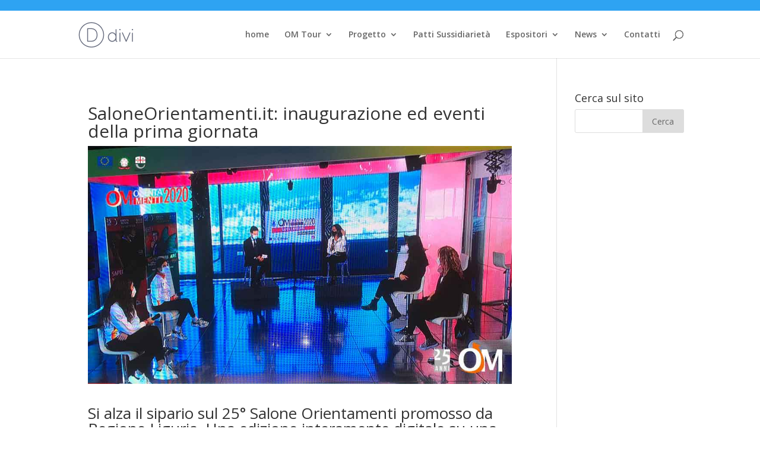

--- FILE ---
content_type: text/html; charset=UTF-8
request_url: https://www.old-orientamenti.regione.liguria.it/saloneorientamenti-it-inaugurazione-ed-eventi-della-prima-giornata/
body_size: 15051
content:
<!DOCTYPE html>
<html lang="it-IT" prefix="og: http://ogp.me/ns# fb: http://ogp.me/ns/fb#">
<head>
	<meta charset="UTF-8" />
<meta http-equiv="X-UA-Compatible" content="IE=edge">
	<link rel="pingback" href="https://www.old-orientamenti.regione.liguria.it/xmlrpc.php" />

	<script type="text/javascript">
		document.documentElement.className = 'js';
	</script>
	
	<script>var et_site_url='https://www.old-orientamenti.regione.liguria.it';var et_post_id='239179';function et_core_page_resource_fallback(a,b){"undefined"===typeof b&&(b=a.sheet.cssRules&&0===a.sheet.cssRules.length);b&&(a.onerror=null,a.onload=null,a.href?a.href=et_site_url+"/?et_core_page_resource="+a.id+et_post_id:a.src&&(a.src=et_site_url+"/?et_core_page_resource="+a.id+et_post_id))}
</script><title>SaloneOrientamenti.it: inaugurazione ed eventi della prima giornata &#8211; old 2022</title>
<meta name='robots' content='max-image-preview:large' />
<link rel='dns-prefetch' href='//fonts.googleapis.com' />
<link rel='dns-prefetch' href='//s.w.org' />
<link rel="alternate" type="application/rss+xml" title="old 2022 &raquo; Feed" href="https://www.old-orientamenti.regione.liguria.it/feed/" />
<link rel="alternate" type="application/rss+xml" title="old 2022 &raquo; Feed dei commenti" href="https://www.old-orientamenti.regione.liguria.it/comments/feed/" />
		<script type="text/javascript">
			window._wpemojiSettings = {"baseUrl":"https:\/\/s.w.org\/images\/core\/emoji\/13.0.1\/72x72\/","ext":".png","svgUrl":"https:\/\/s.w.org\/images\/core\/emoji\/13.0.1\/svg\/","svgExt":".svg","source":{"concatemoji":"https:\/\/www.old-orientamenti.regione.liguria.it\/wp-includes\/js\/wp-emoji-release.min.js?ver=5.7.12"}};
			!function(e,a,t){var n,r,o,i=a.createElement("canvas"),p=i.getContext&&i.getContext("2d");function s(e,t){var a=String.fromCharCode;p.clearRect(0,0,i.width,i.height),p.fillText(a.apply(this,e),0,0);e=i.toDataURL();return p.clearRect(0,0,i.width,i.height),p.fillText(a.apply(this,t),0,0),e===i.toDataURL()}function c(e){var t=a.createElement("script");t.src=e,t.defer=t.type="text/javascript",a.getElementsByTagName("head")[0].appendChild(t)}for(o=Array("flag","emoji"),t.supports={everything:!0,everythingExceptFlag:!0},r=0;r<o.length;r++)t.supports[o[r]]=function(e){if(!p||!p.fillText)return!1;switch(p.textBaseline="top",p.font="600 32px Arial",e){case"flag":return s([127987,65039,8205,9895,65039],[127987,65039,8203,9895,65039])?!1:!s([55356,56826,55356,56819],[55356,56826,8203,55356,56819])&&!s([55356,57332,56128,56423,56128,56418,56128,56421,56128,56430,56128,56423,56128,56447],[55356,57332,8203,56128,56423,8203,56128,56418,8203,56128,56421,8203,56128,56430,8203,56128,56423,8203,56128,56447]);case"emoji":return!s([55357,56424,8205,55356,57212],[55357,56424,8203,55356,57212])}return!1}(o[r]),t.supports.everything=t.supports.everything&&t.supports[o[r]],"flag"!==o[r]&&(t.supports.everythingExceptFlag=t.supports.everythingExceptFlag&&t.supports[o[r]]);t.supports.everythingExceptFlag=t.supports.everythingExceptFlag&&!t.supports.flag,t.DOMReady=!1,t.readyCallback=function(){t.DOMReady=!0},t.supports.everything||(n=function(){t.readyCallback()},a.addEventListener?(a.addEventListener("DOMContentLoaded",n,!1),e.addEventListener("load",n,!1)):(e.attachEvent("onload",n),a.attachEvent("onreadystatechange",function(){"complete"===a.readyState&&t.readyCallback()})),(n=t.source||{}).concatemoji?c(n.concatemoji):n.wpemoji&&n.twemoji&&(c(n.twemoji),c(n.wpemoji)))}(window,document,window._wpemojiSettings);
		</script>
		<meta content="Divi Child v.1.0.0" name="generator"/><style type="text/css">
img.wp-smiley,
img.emoji {
	display: inline !important;
	border: none !important;
	box-shadow: none !important;
	height: 1em !important;
	width: 1em !important;
	margin: 0 .07em !important;
	vertical-align: -0.1em !important;
	background: none !important;
	padding: 0 !important;
}
</style>
	<link rel='stylesheet' id='wp-block-library-css'  href='https://www.old-orientamenti.regione.liguria.it/wp-includes/css/dist/block-library/style.min.css?ver=5.7.12' type='text/css' media='all' />
<link rel='stylesheet' id='custom-article-cards-css'  href='https://www.old-orientamenti.regione.liguria.it/wp-content/plugins/divi-100-article-card/assets/css/style.css?ver=20160602' type='text/css' media='all' />
<style id='custom-article-cards-inline-css' type='text/css'>
.divi-100-article-card .et_pb_blog_grid .article-card__category,
				.divi-100-article-card .et_pb_blog_grid .article-card__date { background-color: #ef6920; }
				.divi-100-article-card .et_pb_blog_grid .article-card__sub-title { color: #ef6920; }
</style>
<link rel='stylesheet' id='parent-style-css'  href='https://www.old-orientamenti.regione.liguria.it/wp-content/themes/Divi/style.css?ver=5.7.12' type='text/css' media='all' />
<link rel='stylesheet' id='divi-fonts-css'  href='https://fonts.googleapis.com/css?family=Open+Sans:300italic,400italic,600italic,700italic,800italic,400,300,600,700,800&#038;subset=latin,latin-ext&#038;display=swap' type='text/css' media='all' />
<link rel='stylesheet' id='divi-style-css'  href='https://www.old-orientamenti.regione.liguria.it/wp-content/themes/Orientamenti/style.css?ver=4.9.0' type='text/css' media='all' />
<link rel='stylesheet' id='et-builder-googlefonts-cached-css'  href='https://fonts.googleapis.com/css?family=Roboto:100,100italic,300,300italic,regular,italic,500,500italic,700,700italic,900,900italic&#038;subset=cyrillic,cyrillic-ext,greek,greek-ext,latin,latin-ext,vietnamese&#038;display=swap' type='text/css' media='all' />
<link rel='stylesheet' id='dashicons-css'  href='https://www.old-orientamenti.regione.liguria.it/wp-includes/css/dashicons.min.css?ver=5.7.12' type='text/css' media='all' />
<script type='text/javascript' src='https://www.old-orientamenti.regione.liguria.it/wp-includes/js/jquery/jquery.min.js?ver=3.5.1' id='jquery-core-js'></script>
<script type='text/javascript' src='https://www.old-orientamenti.regione.liguria.it/wp-includes/js/jquery/jquery-migrate.min.js?ver=3.3.2' id='jquery-migrate-js'></script>
<link rel="https://api.w.org/" href="https://www.old-orientamenti.regione.liguria.it/wp-json/" /><link rel="alternate" type="application/json" href="https://www.old-orientamenti.regione.liguria.it/wp-json/wp/v2/posts/239179" /><link rel="EditURI" type="application/rsd+xml" title="RSD" href="https://www.old-orientamenti.regione.liguria.it/xmlrpc.php?rsd" />
<link rel="wlwmanifest" type="application/wlwmanifest+xml" href="https://www.old-orientamenti.regione.liguria.it/wp-includes/wlwmanifest.xml" /> 
<meta name="generator" content="WordPress 5.7.12" />
<link rel="canonical" href="https://www.old-orientamenti.regione.liguria.it/saloneorientamenti-it-inaugurazione-ed-eventi-della-prima-giornata/" />
<link rel='shortlink' href='https://www.old-orientamenti.regione.liguria.it/?p=239179' />
<link rel="alternate" type="application/json+oembed" href="https://www.old-orientamenti.regione.liguria.it/wp-json/oembed/1.0/embed?url=https%3A%2F%2Fwww.old-orientamenti.regione.liguria.it%2Fsaloneorientamenti-it-inaugurazione-ed-eventi-della-prima-giornata%2F" />
<link rel="alternate" type="text/xml+oembed" href="https://www.old-orientamenti.regione.liguria.it/wp-json/oembed/1.0/embed?url=https%3A%2F%2Fwww.old-orientamenti.regione.liguria.it%2Fsaloneorientamenti-it-inaugurazione-ed-eventi-della-prima-giornata%2F&#038;format=xml" />
<!-- Global site tag (gtag.js) - Google Ads: 10800343096 --> <script async src="https://www.googletagmanager.com/gtag/js?id=AW-10800343096"></script><script> window.dataLayer = window.dataLayer || []; function gtag(){dataLayer.push(arguments);} gtag('js', new Date()); gtag('config', 'AW-10800343096'); </script>

<!-- TikTok -->
<script>
	!function (w, d, t) {
		w.TiktokAnalyticsObject=t;var ttq=w[t]=w[t]||[];ttq.methods=["page","track","identify","instances","debug","on","off","once","ready","alias","group","enableCookie","disableCookie"],ttq.setAndDefer=function(t,e){t[e]=function(){t.push([e].concat(Array.prototype.slice.call(arguments,0)))}};for(var i=0;i<ttq.methods.length;i++)ttq.setAndDefer(ttq,ttq.methods[i]);ttq.instance=function(t){for(var e=ttq._i[t]||[],n=0;n<ttq.methods.length;n++)ttq.setAndDefer(e,ttq.methods[n]);return e},ttq.load=function(e,n){var i="https://analytics.tiktok.com/i18n/pixel/events.js";ttq._i=ttq._i||{},ttq._i[e]=[],ttq._i[e]._u=i,ttq._t=ttq._t||{},ttq._t[e]=+new Date,ttq._o=ttq._o||{},ttq._o[e]=n||{};var o=document.createElement("script");o.type="text/javascript",o.async=!0,o.src=i+"?sdkid="+e+"&lib="+t;var a=document.getElementsByTagName("script")[0];a.parentNode.insertBefore(o,a)};

		ttq.load('C62LM2RR2IL12R5TIRRG');
		ttq.page();
	}(window, document, 'ttq');
</script>

<!-- Facebook Pixel Code -->
<script>
  !function(f,b,e,v,n,t,s)
  {if(f.fbq)return;n=f.fbq=function(){n.callMethod?
  n.callMethod.apply(n,arguments):n.queue.push(arguments)};
  if(!f._fbq)f._fbq=n;n.push=n;n.loaded=!0;n.version='2.0';
  n.queue=[];t=b.createElement(e);t.async=!0;
  t.src=v;s=b.getElementsByTagName(e)[0];
  s.parentNode.insertBefore(t,s)}(window, document,'script',
  'https://connect.facebook.net/en_US/fbevents.js');
  fbq('init', '360855308375512');
  fbq('track', 'PageView');
</script>
<noscript><img height="1" width="1" style="display:none"
  src="https://www.facebook.com/tr?id=360855308375512&ev=PageView&noscript=1"
/></noscript>
<!-- End Facebook Pixel Code --><meta name="viewport" content="width=device-width, initial-scale=1.0, maximum-scale=1.0, user-scalable=0" /><link rel="preload" href="https://www.old-orientamenti.regione.liguria.it/wp-content/themes/Divi/core/admin/fonts/modules.ttf" as="font" crossorigin="anonymous"><style type="text/css" id="custom-background-css">
body.custom-background { background-color: #ffffff; }
</style>
	<link rel="icon" href="https://www.old-orientamenti.regione.liguria.it/wp-content/uploads/2019/06/cropped-om-3-32x32.png" sizes="32x32" />
<link rel="icon" href="https://www.old-orientamenti.regione.liguria.it/wp-content/uploads/2019/06/cropped-om-3-192x192.png" sizes="192x192" />
<link rel="apple-touch-icon" href="https://www.old-orientamenti.regione.liguria.it/wp-content/uploads/2019/06/cropped-om-3-180x180.png" />
<meta name="msapplication-TileImage" content="https://www.old-orientamenti.regione.liguria.it/wp-content/uploads/2019/06/cropped-om-3-270x270.png" />
<link rel="stylesheet" id="et-divi-customizer-global-cached-inline-styles" href="https://www.old-orientamenti.regione.liguria.it/wp-content/et-cache/global/et-divi-customizer-global-17326528711998.min.css" onerror="et_core_page_resource_fallback(this, true)" onload="et_core_page_resource_fallback(this)" />
<!-- START - Open Graph and Twitter Card Tags 3.1.2 -->
 <!-- Facebook Open Graph -->
  <meta property="og:locale" content="it_IT"/>
  <meta property="og:site_name" content="old 2022"/>
  <meta property="og:title" content="SaloneOrientamenti.it: inaugurazione ed eventi della prima giornata"/>
  <meta property="og:url" content="https://www.old-orientamenti.regione.liguria.it/saloneorientamenti-it-inaugurazione-ed-eventi-della-prima-giornata/"/>
  <meta property="og:type" content="article"/>
  <meta property="og:description" content="Si alza il sipario sul 25° Salone Orientamenti promosso da Regione Liguria. Una edizione interamente digitale su una piattaforma innovativa con oltre 320 eventi e webinar tutti da scoprire entrando su www.saloneorientamenti.it.
Seguite qui di seguito l&#039;inaugurazione in diretta alla presenza del pre"/>
  <meta property="og:image" content="https://www.old-orientamenti.regione.liguria.it/wp-content/uploads/2020/11/SaloneOrientamenti.it-inaugurazione-ed-eventi-della-prima-giornata-1.jpg"/>
  <meta property="og:image:url" content="https://www.old-orientamenti.regione.liguria.it/wp-content/uploads/2020/11/SaloneOrientamenti.it-inaugurazione-ed-eventi-della-prima-giornata-1.jpg"/>
  <meta property="og:image:secure_url" content="https://www.old-orientamenti.regione.liguria.it/wp-content/uploads/2020/11/SaloneOrientamenti.it-inaugurazione-ed-eventi-della-prima-giornata-1.jpg"/>
  <meta property="article:published_time" content="2020-11-10T09:49:13+02:00"/>
  <meta property="article:modified_time" content="2020-11-26T13:39:50+02:00" />
  <meta property="og:updated_time" content="2020-11-26T13:39:50+02:00" />
  <meta property="article:section" content="OM Salone"/>
  <meta property="article:publisher" content="https://www.facebook.com/saloneorientamenti/"/>
 <!-- Google+ / Schema.org -->
  <meta itemprop="name" content="SaloneOrientamenti.it: inaugurazione ed eventi della prima giornata"/>
  <meta itemprop="headline" content="SaloneOrientamenti.it: inaugurazione ed eventi della prima giornata"/>
  <meta itemprop="description" content="Si alza il sipario sul 25° Salone Orientamenti promosso da Regione Liguria. Una edizione interamente digitale su una piattaforma innovativa con oltre 320 eventi e webinar tutti da scoprire entrando su www.saloneorientamenti.it.
Seguite qui di seguito l&#039;inaugurazione in diretta alla presenza del pre"/>
  <meta itemprop="image" content="https://www.old-orientamenti.regione.liguria.it/wp-content/uploads/2020/11/SaloneOrientamenti.it-inaugurazione-ed-eventi-della-prima-giornata-1.jpg"/>
  <meta itemprop="datePublished" content="2020-11-10"/>
  <meta itemprop="dateModified" content="2020-11-26T13:39:50+02:00" />
  <meta itemprop="author" content="orientamenti"/>
  <!--<meta itemprop="publisher" content="old 2022"/>--> <!-- To solve: The attribute publisher.itemtype has an invalid value -->
 <!-- Twitter Cards -->
  <meta name="twitter:title" content="SaloneOrientamenti.it: inaugurazione ed eventi della prima giornata"/>
  <meta name="twitter:url" content="https://www.old-orientamenti.regione.liguria.it/saloneorientamenti-it-inaugurazione-ed-eventi-della-prima-giornata/"/>
  <meta name="twitter:description" content="Si alza il sipario sul 25° Salone Orientamenti promosso da Regione Liguria. Una edizione interamente digitale su una piattaforma innovativa con oltre 320 eventi e webinar tutti da scoprire entrando su www.saloneorientamenti.it.
Seguite qui di seguito l&#039;inaugurazione in diretta alla presenza del pre"/>
  <meta name="twitter:image" content="https://www.old-orientamenti.regione.liguria.it/wp-content/uploads/2020/11/SaloneOrientamenti.it-inaugurazione-ed-eventi-della-prima-giornata-1.jpg"/>
  <meta name="twitter:card" content="summary_large_image"/>
  <meta name="twitter:site" content="@Orientaliguria"/>
 <!-- SEO -->
  <meta name="description" content="Si alza il sipario sul 25° Salone Orientamenti promosso da Regione Liguria. Una edizione interamente digitale su una piattaforma innovativa con oltre 320 eventi e webinar tutti da scoprire entrando su www.saloneorientamenti.it.
Seguite qui di seguito l&#039;inaugurazione in diretta alla presenza del pre"/>
 <!-- Misc. tags -->
 <!-- is_singular -->
<!-- END - Open Graph and Twitter Card Tags 3.1.2 -->
	
</head>
<body class="post-template-default single single-post postid-239179 single-format-standard custom-background et-tb-has-template et-tb-has-footer divi-100-article-card et_pb_button_helper_class et_fixed_nav et_show_nav et_pb_show_title et_secondary_nav_enabled et_secondary_nav_only_menu et_primary_nav_dropdown_animation_fade et_secondary_nav_dropdown_animation_fade et_header_style_left et_cover_background et_pb_gutter osx et_pb_gutters3 et_right_sidebar et_divi_theme et-db et_minified_js et_minified_css">
	<div id="page-container">
<div id="et-boc" class="et-boc">
			
				<div id="top-header">
		<div class="container clearfix">

		
			<div id="et-secondary-menu">
			<ul id="et-secondary-nav" class="menu"><li class="menu-item menu-item-type-custom menu-item-object-custom menu-item-2879"><a target="_blank" rel="noopener" href="https://www.facebook.com/saloneorientamenti/"><i class="fab fa-facebook-f"></i></a></li>
<li class="menu-item menu-item-type-custom menu-item-object-custom menu-item-2880"><a target="_blank" rel="noopener" href="https://www.instagram.com/orientamenti/"><i class="fab fa-instagram"></i></a></li>
<li class="menu-item menu-item-type-custom menu-item-object-custom menu-item-2881"><a target="_blank" rel="noopener" href="https://twitter.com/orientaliguria?lang=it"><i class="fab fa-twitter"></i></a></li>
<li class="menu-item menu-item-type-custom menu-item-object-custom menu-item-2882"><a target="_blank" rel="noopener" href="https://www.linkedin.com/company/orientamenti/?viewAsMember=true"><i class="fab fa-linkedin-in"></i></a></li>
<li class="menu-item menu-item-type-custom menu-item-object-custom menu-item-2883"><a target="_blank" rel="noopener" href="https://www.youtube.com/channel/UChJVEAtbI2HlGhPm2aK9giA"><i class="fab fa-youtube"></i></a></li>
<li class="menu-item menu-item-type-custom menu-item-object-custom menu-item-2884"><a target="_blank" rel="noopener" href="https://t.me/orientamenti"><i class="fab fa-telegram-plane"></i></a></li>
</ul>			</div> <!-- #et-secondary-menu -->

		</div> <!-- .container -->
	</div> <!-- #top-header -->


	<header id="main-header" data-height-onload="66">
		<div class="container clearfix et_menu_container">
					<div class="logo_container">
				<span class="logo_helper"></span>
				<a href="https://www.old-orientamenti.regione.liguria.it/">
					<img src="https://www.old-orientamenti.regione.liguria.it/wp-content/themes/Divi/images/logo.png" alt="old 2022" id="logo" data-height-percentage="54" />
				</a>
			</div>
					<div id="et-top-navigation" data-height="66" data-fixed-height="40">
									<nav id="top-menu-nav">
					<ul id="top-menu" class="nav"><li class="menu-item menu-item-type-custom menu-item-object-custom menu-item-home menu-item-12479"><a href="https://www.old-orientamenti.regione.liguria.it/"><i class="fas fa-home"></i> home</a></li>
<li class="menu-item menu-item-type-custom menu-item-object-custom menu-item-has-children menu-item-246744"><a href="https://www.old-orientamenti.regione.liguria.it/calendario-omtour/">OM Tour</a>
<ul class="sub-menu">
	<li class="menu-item menu-item-type-post_type menu-item-object-page menu-item-248255"><a href="https://www.old-orientamenti.regione.liguria.it/calendario-omtour/">calendario Orientamenti Tour</a></li>
	<li class="menu-item menu-item-type-post_type menu-item-object-page menu-item-250188"><a href="https://www.old-orientamenti.regione.liguria.it/om-scienza/">OM Scienza – Festival della Scienza 2022</a></li>
	<li class="menu-item menu-item-type-post_type menu-item-object-page menu-item-250169"><a href="https://www.old-orientamenti.regione.liguria.it/sailor/">Sailor – La nave dell’orientamento ai mestieri ed alle professioni del mare</a></li>
	<li class="menu-item menu-item-type-post_type menu-item-object-page menu-item-249789"><a href="https://www.old-orientamenti.regione.liguria.it/jovanotti/">Orientamenti SUMMER: Lorenzo Jovanotti dialoga con voi</a></li>
</ul>
</li>
<li class="menu-item menu-item-type-custom menu-item-object-custom menu-item-has-children menu-item-12480"><a href="#">Progetto</a>
<ul class="sub-menu">
	<li class="menu-item menu-item-type-custom menu-item-object-custom menu-item-has-children menu-item-244766"><a href="https://www.old-orientamenti.regione.liguria.it/il-progetto-orientamenti-2022/">Il progetto</a>
	<ul class="sub-menu">
		<li class="menu-item menu-item-type-post_type menu-item-object-page menu-item-246826"><a href="https://www.old-orientamenti.regione.liguria.it/salone/aree/conosci-te-stesso/">Conosci Te stesso</a></li>
		<li class="menu-item menu-item-type-post_type menu-item-object-page menu-item-246829"><a href="https://www.old-orientamenti.regione.liguria.it/salone/aree/conosci-il-mercato-del-lavoro/">Conosci il Lavoro</a></li>
		<li class="menu-item menu-item-type-post_type menu-item-object-page menu-item-246828"><a href="https://www.old-orientamenti.regione.liguria.it/salone/aree/conosci-la-societa/">Conosci la Società</a></li>
		<li class="menu-item menu-item-type-post_type menu-item-object-page menu-item-246827"><a href="https://www.old-orientamenti.regione.liguria.it/salone/aree/conosci-le-opportunita-formative/">Conosci le opportunità formative</a></li>
	</ul>
</li>
	<li class="menu-item menu-item-type-custom menu-item-object-custom menu-item-has-children menu-item-245089"><a href="#">Archivio Salone 2021</a>
	<ul class="sub-menu">
		<li class="menu-item menu-item-type-post_type menu-item-object-page menu-item-12484"><a href="https://www.old-orientamenti.regione.liguria.it/progetto/om-scienza-old/">OrientaScienza 2021</a></li>
		<li class="menu-item menu-item-type-custom menu-item-object-custom menu-item-245088"><a href="https://www.old-orientamenti.regione.liguria.it/eventi-orientamenti-2021/">Eventi</a></li>
		<li class="menu-item menu-item-type-custom menu-item-object-custom menu-item-245247"><a href="https://www.old-orientamenti.regione.liguria.it/altri-eventi-orientamenti-2021/">Eventi fuori Salone</a></li>
		<li class="menu-item menu-item-type-custom menu-item-object-custom menu-item-245097"><a href="https://www.old-orientamenti.regione.liguria.it/webinar-orientamenti-2021/">Webinar</a></li>
		<li class="menu-item menu-item-type-custom menu-item-object-custom menu-item-245011"><a href="https://www.old-orientamenti.regione.liguria.it/career-day-2021/">Career Day</a></li>
	</ul>
</li>
</ul>
</li>
<li class="menu-item menu-item-type-post_type menu-item-object-page menu-item-249794"><a href="https://www.old-orientamenti.regione.liguria.it/patti-sussidiarieta/">Patti Sussidiarietà</a></li>
<li class="menu-item menu-item-type-custom menu-item-object-custom menu-item-has-children menu-item-12491"><a href="#">Espositori</a>
<ul class="sub-menu">
	<li class="menu-item menu-item-type-post_type menu-item-object-page menu-item-12489"><a href="https://www.old-orientamenti.regione.liguria.it/espositori/come-aderire/">Come aderire ed 2022</a></li>
</ul>
</li>
<li class="menu-item menu-item-type-custom menu-item-object-custom menu-item-has-children menu-item-12532"><a href="#">News</a>
<ul class="sub-menu">
	<li class="menu-item menu-item-type-post_type menu-item-object-page menu-item-12533"><a href="https://www.old-orientamenti.regione.liguria.it/news/">Notizie</a></li>
	<li class="menu-item menu-item-type-post_type menu-item-object-page menu-item-240143"><a href="https://www.old-orientamenti.regione.liguria.it/rassegnastampa/">Rassegna Stampa</a></li>
	<li class="menu-item menu-item-type-post_type menu-item-object-page menu-item-12497"><a href="https://www.old-orientamenti.regione.liguria.it/news/video/">Video</a></li>
	<li class="menu-item menu-item-type-post_type menu-item-object-page menu-item-12493"><a href="https://www.old-orientamenti.regione.liguria.it/news/foto/">Foto</a></li>
</ul>
</li>
<li class="menu-item menu-item-type-post_type menu-item-object-page menu-item-12498"><a href="https://www.old-orientamenti.regione.liguria.it/contatti/">Contatti</a></li>
</ul>					</nav>
				
				
				
								<div id="et_top_search">
					<span id="et_search_icon"></span>
				</div>
				
				<div id="et_mobile_nav_menu">
				<div class="mobile_nav closed">
					<span class="select_page">Seleziona una pagina</span>
					<span class="mobile_menu_bar mobile_menu_bar_toggle"></span>
				</div>
			</div>			</div> <!-- #et-top-navigation -->
		</div> <!-- .container -->
		<div class="et_search_outer">
			<div class="container et_search_form_container">
				<form role="search" method="get" class="et-search-form" action="https://www.old-orientamenti.regione.liguria.it/">
				<input type="search" class="et-search-field" placeholder="Cerca &hellip;" value="" name="s" title="Cerca:" />				</form>
				<span class="et_close_search_field"></span>
			</div>
		</div>
	</header> <!-- #main-header -->
<div id="et-main-area">
	
<div id="main-content">
		<div class="container">
		<div id="content-area" class="clearfix">
			<div id="left-area">
											<article id="post-239179" class="et_pb_post post-239179 post type-post status-publish format-standard has-post-thumbnail hentry category-om-salone tag-25-salone-orientamenti tag-inaugurazione tag-piattaforma tag-regione-liguria tag-salone-orientamenti">
											<div class="et_post_meta_wrapper">
							<h1 class="entry-title">SaloneOrientamenti.it: inaugurazione ed eventi della prima giornata</h1>

						<img src="https://www.old-orientamenti.regione.liguria.it/wp-content/uploads/2020/11/SaloneOrientamenti.it-inaugurazione-ed-eventi-della-prima-giornata-1.jpg" alt="" class="" width="1080" height="675" srcset="https://www.old-orientamenti.regione.liguria.it/wp-content/uploads/2020/11/SaloneOrientamenti.it-inaugurazione-ed-eventi-della-prima-giornata-1.jpg 1080w, https://www.old-orientamenti.regione.liguria.it/wp-content/uploads/2020/11/SaloneOrientamenti.it-inaugurazione-ed-eventi-della-prima-giornata-1-480x270.jpg 480w" sizes="(min-width: 0px) and (max-width: 480px) 480px, (min-width: 481px) 1080px, 100vw" />
												</div> <!-- .et_post_meta_wrapper -->
				
					<div class="entry-content">
					<h2>Si alza il sipario sul 25° Salone Orientamenti promosso da Regione Liguria. Una edizione interamente digitale su una piattaforma innovativa con oltre 320 eventi e webinar tutti da scoprire entrando su <span style="color: #ff6600;"><a style="color: #ff6600;" href="https://www.saloneorientamenti.it" target="_blank" rel="noopener noreferrer">www.saloneorientamenti.it</a></span>.</h2>
<p>Seguite qui di seguito l&#8217;inaugurazione in diretta alla presenza del presidente di Regione Liguria Giovanni Toti e dell’assessore alla formazione, alla cultura e alle politiche sociali Ilaria Cavo, dell’assessore allo sviluppo economico Andrea Benveduti, dell’assessore al lavoro Gianni Berrino, del Sindaco di Genova Marco Bucci, del Pro Rettore dell’Università di Genova con delega all’orientamento Marco Giovine, del vicepresidente di Camera di Commercio di Genova Massimo Giacchetta e dei rappresentanti di Città Metropolitana, Ufficio Scolastico Regionale per la Liguria e Porto Antico di Genova. In video collegamento da Roma, il Ministro dell’Istruzione Lucia Azzolina. Ospiti d’onore all’inaugurazione saranno alcuni ambasciatori del “Saper Cambiare” quali Pietro Salini, Ceo di WeBuild, Giacomo Manfredi, tra i 25 migliori liceali italiani dello scorso anno scolastico, diplomato con 100 e lode al liceo Grassi di Savona in pieno lockdown e insignito del riconoscimento di Alfiere della Repubblica dal presidente Mattarella, Vittoria Oliveri e Carola Pessina, le tenniste di Finale Ligure la cui sfida sui tetti ha fatto il giro del mondo, Greta Stella, fotografa professionista e giovane volontaria Croce Rossa di Loano, insignita del riconoscimento di Cavaliere al Merito della Repubblica dal Presidente Mattarella.</p>
<p>Oltre <strong>15 mila gli utenti unici</strong>, mille classi pari a circa ulteriori <strong>25 mila studenti</strong> per un totale di circa <strong>40 mila iscritti</strong> oltre a <strong>12.360 prenotazioni per i webinair</strong>, molti dei quali già sold out. Parte da questi numeri, che sono quelli delle pre-registrazionI, Il 25° Salone Orientamenti, il primo evento nazionale sull&#8217;orientamento, sulla formazione e sul lavoro che ha scelto il &#8220;<strong>saper cambiare</strong>&#8221; come parola chiave. &#8220;<em>Era importante esserci</em> &#8211; ha spiegato l&#8217;assessore alla formazione della Regione Liguria,<strong> Ilaria Cavo</strong> &#8211;</p>
<p><em> il Salone Orientamenti ha saputo cambiare e i numeri delle iscrizioni che sono arrivate alla nostra piattaforma online ci dicono che non solo orientamenti c&#8217;è con la sua proposta di incontri, testimonial, stand, formazione professionale Università e aziende, ma soprattutto con i giovani, che stanno rispondendo iscrivendosi, con gli insegnanti e soprattutto i genitori</em>&#8220;. La tre giorni, quindi, si snoderà tra visite virtuali dove studenti e genitori potranno dialogare con i referenti di oltre 250 Scuole, Enti o Aziende e un fitto programma di incontri e eventi con importanti personaggi del mondo della formazione, dell&#8217;imprenditoria, della cultura, dello spettacolo, del mondo giovanile.</p>
<p><img loading="lazy" class="size-medium wp-image-239277 alignright" src="https://www.old-orientamenti.regione.liguria.it/wp-content/uploads/2020/11/Innaugurazione-Cavo-300x300.jpg" alt="" width="300" height="300" /><em>&#8220;La cosa più importante</em> &#8211; prosegue Cavo &#8211; <em>è dire ai ragazzi di non fare scelte non consapevoli, quest&#8217;anno più che mai. Pensare a un percorso di studi superiore, università o lavoro, capire che scorsa accade è fondamentale. Una ricerca dice che a livello nazionale i ragazzi si orientano poco, fanno scelte tendenzialmente autonome ma senza informarsi adeguatamente. Credo che il messaggio che deve arrivare è quello di fare le proprie scelte libere ma consapevoli. E anche per questo motivo la piattaforma resterà anche alla fine di questi tre giorni, e penso che sarà anche implementata per rimanere un punto di riferimento</em>&#8220;.</p>
<p style="font-weight: 400;"><strong>Giovanni Toti</strong>, presidente di Regione Liguria, ha consegnato in occasione dell&#8217;inaugurazione un riconoscimento a Greta Stella, una delle ambasciatrici del “saper cambiare” e ha sottolineato: “Non aver rinunciato a fare questo Salone è un segnale importante che diamo all’Italia. A Orientamenti si impara una vita e il mestiere e, in questa stagione di crisi, si imparano anche nuovi schemi,  conoscere nuove prospettive. Tanti sono gli spunti e gli aiuti che Orientamenti sa proporre ai giovani ed è bello che la risposta sia così importante”.</p>
<p><img loading="lazy" class="size-medium wp-image-239276 alignleft" src="https://www.old-orientamenti.regione.liguria.it/wp-content/uploads/2020/11/Innaugurazione-Toti-300x300.jpg" alt="" width="300" height="300" />In video collegamento, il Sindaco di Genova <strong>Marco Bucci</strong> ha lanciato ai giovani il proprio messaggio: “Saper cambiare vuol dire reagire. Prendere la crisi e affrontarla con forza e coraggio tirando fuori il meglio di ognuno. Penso al nostro Ponte Genova San Giorgio. La squadra “Per Genova” qui oggi rappresentata da Pietro Salini ha saputo cambiare il modo di lavorare in Italia. Webuild ha fatto a Genova quello che ha sempre fatto nel mondo dimostrando che anche in Italia e’ possibile lavorare con concretezza e passione”.</p>
<p style="font-weight: 400;">Accorato l’appello proprio di <strong>Piero Salini</strong>, ceo di Webuild, ospite d’onore dell’inaugurazione del Salone Orientamenti<strong>. “</strong>Si può fate tutto. Non ci sono limiti scritti alla inventiva e alla capacità. Non molti credevano ci saremmo riusciti ma ha vinto l’amore per il proprio lavoro, la sfida. Ha vinto la voglia di riuscire a fare le cose. Il messaggio di Orientamenti è quello di cercare la vostra strada e fare la cosa di cui si è felici. Fate qualcosa che vi faccia alzare con gioia per creare qualcosa di positivo. Per me Genova è il modello dell’amore e del “Saper fare”.</p>
<p style="font-weight: 400;">Da Roma, è arrivato anche il video saluto del Ministro dell’Istruzione, <strong>Lucia Azzolina</strong>. “Ringrazio chi ha promosso un evento di così alto pregio, nonostante le difficoltà. Questa manifestazione l&#8217;avete resa più accattivante, a partire dal tema, il saper cambiare bisogna applicarlo anche nella scuola. Lo abbiamo fatto in questi ultimi mesi e lo faremo anche a fine di questa pandemia. Dobbiamo guardare al futuro, navigando senza perdere la rotta, non a caso la manifestazione di cui parliamo da 25 anni si tiene a Genova, città di navigatori. Anche un solo ragazzo che attraverso questa piattaforma virtuale riuscirà a trovare la propria strada sarà una vittoria”.</p>
<p style="font-weight: 400;">All’inaugurazione sono intervenuti anche gli assessori regionali Andrea Benveduti e Gianni Berrino, il Pro Rettore dell’Università di Genova con delega all’orientamento Marco Giovine, il vicepresidente di Camera di Commercio di Genova Massimo Giacchetta e il Direttore dell’Ufficio Scolastico Regionale per la Liguria, Ettore Acerra, oltre al presidente di Porto Antico di Genova, Mauro Ferrando.</p>
<p style="font-weight: 400;">Emozione tra gli ambasciatori del “saper cambiare” che sono intervenuti. Da Giacomo Manfredi, tra i 25 migliori liceali italiani dello scorso anno scolastico, diplomato con 100 e lode al liceo Grassi di Savona in pieno lockdown e insignito del riconoscimento di Alfiere della Repubblica dal presidente Mattarella, a Vittoria Oliveri e Carola Pessina, le tenniste di Finale Ligure la cui sfida sui tetti ha fatto il giro del mondo, fino a Greta Stella, fotografa professionista e giovane volontaria Croce Rossa di Loano, insignita del riconoscimento di Cavaliere al Merito della Repubblica dal Presidente Mattarella. E con lei l’universitaria genovese Carlotta Fiasella, tiktoker che ha oltre 600 mila follower e che proprio frequentando Orientamenti ha scelto il suo futuro universitario a Economia del Mare presso l’Università di Genova.</p>
<p>In video collegamento, il <strong>Sindaco di Genova Marco Bucci</strong> ha lanciato ai giovani il proprio messaggio: “Saper cambiare vuol dire reagire. Prendere la crisi e affrontarla con forza e coraggio tirando fuori il meglio di ognuno. Penso al nostro Ponte Genova San Giorgio. La squadra “Per Genova” qui oggi rappresentata da Pietro Salini ha saputo cambiare il modo di lavorare in Italia. Webuild ha fatto a Genova quello che ha sempre fatto nel mondo dimostrando che anche in Italia e’ possibile lavorare con concretezza e passione”.</p>
<p>Accorato l’appello proprio di Piero Salini, ceo di Webuild, ospite d’onore dell’inaugurazione del Salone Orientamenti. “Si può fate tutto. Non ci sono limiti scritti alla inventiva e alla capacità. Non molti credevano ci saremmo riusciti ma ha vinto l’amore per il proprio lavoro, la sfida. Ha vinto la voglia di riuscire a fare le cose. Il messaggio di Orientamenti è quello di cercare la vostra strada e fare la cosa di cui si è felici. Fate qualcosa che vi faccia alzare con gioia per creare qualcosa di positivo. Per me Genova è il modello dell’amore e del “Saper fare”.</p>
<p>Da Roma, è arrivato anche il video saluto del Ministro dell’Istruzione, Lucia Azzolina. “Ringrazio chi ha promosso un evento di così alto pregio, nonostante le difficoltà. Questa manifestazione l&#8217;avete resa più accattivante, a partire dal tema, il saper cambiare bisogna applicarlo anche nella scuola. Lo abbiamo fatto in questi ultimi mesi e lo faremo anche a fine di questa pandemia. Dobbiamo guardare al futuro, navigando senza perdere la rotta, non a caso la manifestazione di cui parliamo da 25 anni si tiene a Genova, città di navigatori. Anche un solo ragazzo che attraverso questa piattaforma virtuale riuscirà a trovare la propria strada sarà una vittoria”.</p>
<p><a href="https://progettiamocilfuturo.it/" target="_blank" rel="noopener noreferrer"><strong>#Progettiamocilfuturo</strong></a><br />
Dopo il sold out con oltre 800 genitori iscritti ai 3 webinar proposti al SaloneOrientamentiit, il team di Progettiamocilfuturo ha già organizzato tre repliche. La prima in data 16 novembre con relatrice Luisa Ribolzi, la seconda il 25 novembre con Gianna Schelotto e la terza il 30 novembre con Alice Barbieri. Una testimonianza concreta di come il Salone Orientamenti non si fermerà dopo queste tre giornate ma sarà una risorsa costante per tutta la stagione scolastica.</p>
<p>Al Forum su Orientamento, futuro e competenze, è intervenuto Giovanni Brugnoli, vicepresidente di Confindustria per il capitale umano<br />
“I giovani hanno bisogno di essere guidati, non assistiti. In questo senso, l’orientamento è il cuore dello sviluppo umano e professionale delle persone. Abbiamo le risorse e gli strumenti per incidere  sul futuro occupazionale delle giovani generazioni. Dobbiamo intraprendere un’azione coordinata che permetta di: promuovere l’orientamento e la diffusione di competenze informatiche e linguistiche insieme alle conoscenze STEM; contaminare la didattica puntando alla partnership virtuosa tra imprese e istituzioni scolastiche, promuovere la formazione on the job attraverso l’apprendistato e, laddove possibile, favorire la mobilità europea con i partenariati industriali e consolidare il sistema degli ITS, cioè costruire una seconda gamba che permetta di integrare la formazione terziaria con un canale professionalizzante con cu intercettare i migliori talenti “tecnici”. Confindustria è, da sempre, uno dei principali sostenitori del ruolo strategico degli ITS in Italia. Lo dimostra il fatto che, in oltre metà delle attuali 104 Fondazioni ITS, sono presenti associazioni del sistema. L’impegno di Confindustria sarà ancora più importante in questa fase di ragionamento sulle progettualità del Next Generation EU: una grande opportunità per l’Italia che dobbiamo assolutamente cogliere.”</p>
<p><strong>DAL SOLCO AL SOLE</strong><br />
Anche quest&#8217;anno le associazioni liguri dei consumatori portano al Salone Orientamenti “Dal solco al sole” , progetto totalmente dedicato alle tematiche ambientali e del consumo sostenibile, realizzato con il Programma Generale di Intervento “Informaconsumatori Liguria”, finanziato dal Ministero dello Sviluppo Economico.<br />
Oltre allo stand e alla chat virtuali, disponibili ad accogliere i visitatori per tutti e tre i giorni dell’evento, Dal Solco al Sole è a Orientamenti con tre webinar dedicati ai filoni principali del progetto: energie rinnovabili e agricoltura sostenibile, sana alimentazione e cura dell&#8217;ambiente.<br />
Il webinar di martedì 10 novembre &#8220;Agricoltura ed energie rinnovabili: Bernardo Marsano e Giovanni Francia pionieri dell’energia solare&#8221; è a cura dell&#8217;Istituto Agrario Bernardo Marsano e racconta &#8211; attraverso la lezione della professoressa Angela Comenale Pinto &#8211; una storia tutta ligure ma poco conosciuta che riguarda da vicino i primi studi sull’energia solare,  oltre all&#8217;importanza delle energie rinnovabili anche nell’agricoltura.<br />
Mercoledì 11 è la volta del dottor ENRICO TORRE, Direttore del Servizio di Diabetologia, Endocrinologia e Malattie metaboliche dell&#8217;Ospedale ASL 3 Genovese1, che con il webinar “YOU ARE WHAT YOU EAT”. SEI QUELLO CHE MANGI!  dialogherà con i ragazzi sulle abitudini alimentari più diffuse. Si parla di calorie nascoste, grassi e conseguenze dirette sulla propria persona, perché… siamo quello che mangiamo!<br />
Ultimo appuntamento giovedì 12 con DIFENDIAMO L’AMBIENTE: COMINCIAMO DALLA NOSTRA CITTÀ: l’incontro sarà l’occasione per i ragazzi di entrare in contatto diretto con i gruppi di giovani volontari già attivi sul territorio genovese e sarà a cura del dottor Francesco Calcagno ideatore e coordinatore di Zena Netta.<br />
Le associazioni dei consumatori &#8211; riunite nell’Istituto Ligure del Consumo (ILC) -sono a Orientamenti anche con tre webinar pomeridiani dedicati ai temi più strettamente consumeristici: telefonia, ecommerce e servizi pubblici digitali.</p>
					</div> <!-- .entry-content -->
					<div class="et_post_meta_wrapper">
										</div> <!-- .et_post_meta_wrapper -->
				</article> <!-- .et_pb_post -->

						</div> <!-- #left-area -->

				<div id="sidebar">
		<div id="search-3" class="et_pb_widget widget_search"><h4 class="widgettitle">Cerca sul sito</h4><form role="search" method="get" id="searchform" class="searchform" action="https://www.old-orientamenti.regione.liguria.it/">
				<div>
					<label class="screen-reader-text" for="s">Ricerca per:</label>
					<input type="text" value="" name="s" id="s" />
					<input type="submit" id="searchsubmit" value="Cerca" />
				</div>
			</form></div> <!-- end .et_pb_widget -->	</div> <!-- end #sidebar -->
		</div> <!-- #content-area -->
	</div> <!-- .container -->
	</div> <!-- #main-content -->

	<footer class="et-l et-l--footer">
			<div class="et_builder_inner_content et_pb_gutters3">
		<div class="et_pb_with_border et_pb_section et_pb_section_0_tb_footer et_section_regular" >
				
				
				
				
					<div class="et_pb_row et_pb_row_0_tb_footer">
				<div class="et_pb_column et_pb_column_3_5 et_pb_column_0_tb_footer  et_pb_css_mix_blend_mode_passthrough">
				
				
				<div class="et_pb_module et_pb_text et_pb_text_0_tb_footer  et_pb_text_align_left et_pb_bg_layout_light">
				
				
				<div class="et_pb_text_inner"><h3><span style="color: #ff6600;">Organizzazione</span></h3></div>
			</div> <!-- .et_pb_text --><div class="et_pb_module et_pb_text et_pb_text_1_tb_footer  et_pb_text_align_left et_pb_bg_layout_light">
				
				
				<div class="et_pb_text_inner"><p><a href="https://www.regione.liguria.it/" target="_blank" rel="noopener noreferrer"><img loading="lazy" src="https://www.old-orientamenti.regione.liguria.it/wp-content/uploads/2022/03/RegioneLiguriaLogo.png" width="41" height="59" alt="" class="wp-image-247354 alignnone size-full" />    <img loading="lazy" src="https://www.old-orientamenti.regione.liguria.it/wp-content/uploads/2022/01/alfa-02.jpg" width="97" height="60" alt="" class="wp-image-246165 alignnone size-full" /></a></p></div>
			</div> <!-- .et_pb_text -->
			</div> <!-- .et_pb_column --><div class="et_pb_column et_pb_column_2_5 et_pb_column_1_tb_footer  et_pb_css_mix_blend_mode_passthrough et-last-child">
				
				
				<div class="et_pb_module et_pb_text et_pb_text_2_tb_footer  et_pb_text_align_left et_pb_bg_layout_light">
				
				
				<div class="et_pb_text_inner"><h3><span style="color: #ff6600;">Con il patrocinio di</span></h3></div>
			</div> <!-- .et_pb_text --><div class="et_pb_module et_pb_text et_pb_text_3_tb_footer  et_pb_text_align_left et_pb_bg_layout_light">
				
				
				<div class="et_pb_text_inner"><a href="https://www.miur.gov.it/" target="_blank" rel="noopener noreferrer"><img loading="lazy" class="wp-image-3456 alignnone size-full" src="https://www.old-orientamenti.regione.liguria.it/wp-content/uploads/2021/10/min-istruzione.png" alt="Ministero dell'Istruzione" width="122" height="44" /></a><a href="https://www.mur.gov.it/it" target="_blank" rel="noopener noreferrer"><img loading="lazy" class="wp-image-3456 alignnone size-full" src="https://www.old-orientamenti.regione.liguria.it/wp-content/uploads/2022/09/min-universita.png" alt="Ministero dell'Università e Ricerca" width="122" height="44" /></a><a href="https://www.lavoro.gov.it/Pagine/default.aspx" target="_blank" rel="noopener noreferrer"><img loading="lazy" class="wp-image-3456 alignnone size-full" src="https://www.old-orientamenti.regione.liguria.it/wp-content/uploads/2022/09/min-lavoro.png" alt="Ministero del Lavoro" width="122" height="44" /></a><a href="#" target="_blank" rel="noopener noreferrer"><img loading="lazy" src="https://www.old-orientamenti.regione.liguria.it/wp-content/uploads/2019/06/conferenza-regioni-provincia-e1641385096572.jpg" width="105" height="52" alt="" class="wp-image-3463 alignnone size-full" /></a><a href="https://www.mite.gov.it/" target="_blank" rel="noopener noreferrer"><img loading="lazy" src="https://www.old-orientamenti.regione.liguria.it/wp-content/uploads/2022/09/MiTE.png" width="105" height="52" alt="" class="wp-image-3463 alignnone size-full" /></a></div>
			</div> <!-- .et_pb_text -->
			</div> <!-- .et_pb_column -->
				
				
			</div> <!-- .et_pb_row --><div class="et_pb_row et_pb_row_1_tb_footer">
				<div class="et_pb_column et_pb_column_3_5 et_pb_column_2_tb_footer  et_pb_css_mix_blend_mode_passthrough">
				
				
				<div class="et_pb_module et_pb_text et_pb_text_4_tb_footer  et_pb_text_align_left et_pb_bg_layout_light">
				
				
				<div class="et_pb_text_inner"><h4><span style="color: #ff6600;">Comitato promotore</span></h4></div>
			</div> <!-- .et_pb_text --><div class="et_pb_module et_pb_text et_pb_text_5_tb_footer  et_pb_text_align_left et_pb_bg_layout_light">
				
				
				<div class="et_pb_text_inner"><p><a href="http://www.istruzioneliguria.it/"></a><img loading="lazy" class="wp-image-3462 alignnone size-full" src="https://www.old-orientamenti.regione.liguria.it/wp-content/uploads/2019/06/comune-genova.jpg" alt="Comune di Genova" width="88" height="53" /><a href="https://unige.it/" target="_blank" rel="noopener noreferrer"><img loading="lazy" class="alignnone wp-image-9945 size-full" src="https://www.old-orientamenti.regione.liguria.it/wp-content/uploads/2019/11/Università-di-Genova.jpg" alt="Università di Genova" width="100" height="60" /></a><img loading="lazy" src="https://www.old-orientamenti.regione.liguria.it/wp-content/uploads/2021/06/logo_usr-scaled.jpg" width="120" height="45" alt="Ufficio Scolastico Regionale" class="wp-image-15247 size-full" style="padding-bottom: 15px;" /><img loading="lazy" class="wp-image-3461 alignnone size-full" src="https://www.old-orientamenti.regione.liguria.it/wp-content/uploads/2019/06/citta-metropolitana-genova.jpg" alt="Città Metropolitana di Genova" width="88" height="53" /><a href="https://www.ge.camcom.gov.it/it" target="_blank" rel="noopener noreferrer"><img loading="lazy" class="wp-image-3460 alignnone size-full" src="https://www.old-orientamenti.regione.liguria.it/wp-content/uploads/2019/06/camera-commercio-genova.jpg" alt="Camera di Commercio di Genova" width="100" height="60" /></a><a href="http://www.rivlig.camcom.gov.it/" target="_blank" rel="noopener noreferrer"><img loading="lazy" class="wp-image-3460 alignnone size-full" src="https://www.old-orientamenti.regione.liguria.it/wp-content/uploads/2021/06/CamComRiviere.jpg" alt="Camera di Commercio delle Riviere" width="86" height="43" style="padding-bottom: 15px;" /></a></p></div>
			</div> <!-- .et_pb_text -->
			</div> <!-- .et_pb_column --><div class="et_pb_column et_pb_column_2_5 et_pb_column_3_tb_footer  et_pb_css_mix_blend_mode_passthrough et-last-child">
				
				
				<div class="et_pb_module et_pb_text et_pb_text_6_tb_footer  et_pb_text_align_left et_pb_bg_layout_light">
				
				
				<div class="et_pb_text_inner"><h4><span style="color: #ff6600;">Media Partner</span></h4></div>
			</div> <!-- .et_pb_text --><div class="et_pb_module et_pb_text et_pb_text_7_tb_footer  et_pb_text_align_left et_pb_bg_layout_light">
				
				
				<div class="et_pb_text_inner"><a href="https://www.raicultura.it/" target="_blank" rel="noopener noreferrer"><img loading="lazy" class="wp-image-3496 alignnone size-full" src="https://www.old-orientamenti.regione.liguria.it/wp-content/uploads/2021/11/Rai_Cultura_boxed.png" alt="RAI Cultura" width="100" height="60" /></a><a href="https://www.ilsecoloxix.it/" target="_blank" rel="noopener noreferrer"><img loading="lazy" class="wp-image-3496 alignnone size-full" src="https://www.old-orientamenti.regione.liguria.it/wp-content/uploads/2019/06/secolo.jpg" alt="Il Secolo XIX" width="100" height="60" /></a><a href="https://www.primocanale.it/" target="_blank" rel="noopener noreferrer"><img loading="lazy" class="wp-image-3491 alignnone size-full" src="https://www.old-orientamenti.regione.liguria.it/wp-content/uploads/2021/11/Primo-canale-logo.png" alt="Primocanale" width="100" height="60" /></a><a href="http://www.babboleo.it/" target="_blank" rel="noopener noreferrer"><img loading="lazy" class="wp-image-3493 alignnone size-full" src="https://www.old-orientamenti.regione.liguria.it/wp-content/uploads/2021/11/Radio_Babboleo_boxed.png" alt="Radio Babboleo" width="100" height="60" /></a><a href="https://radioimmaginaria.it/" target="_blank" rel="noopener noreferrer"></a></div>
			</div> <!-- .et_pb_text -->
			</div> <!-- .et_pb_column -->
				
				
			</div> <!-- .et_pb_row -->
				
				
			</div> <!-- .et_pb_section --><div class="et_pb_section et_pb_section_1_tb_footer et_pb_with_background et_section_regular" >
				
				
				
				
					<div class="et_pb_row et_pb_row_2_tb_footer et_pb_row--with-menu">
				<div class="et_pb_column et_pb_column_4_4 et_pb_column_4_tb_footer  et_pb_css_mix_blend_mode_passthrough et-last-child et_pb_column--with-menu">
				
				
				<div class="et_pb_module et_pb_menu et_pb_menu_0_tb_footer et_pb_bg_layout_light  et_pb_text_align_left et_dropdown_animation_fade et_pb_menu--without-logo et_pb_menu--style-left_aligned">
					
					
					<div class="et_pb_menu_inner_container clearfix">
						
						<div class="et_pb_menu__wrap">
							<div class="et_pb_menu__menu">
								<nav class="et-menu-nav"><ul id="menu-footer" class="et-menu nav"><li id="menu-item-11468" class="et_pb_menu_page_id-home menu-item menu-item-type-custom menu-item-object-custom menu-item-home menu-item-11468"><a href="https://www.old-orientamenti.regione.liguria.it/">Orientamenti</a></li>
<li id="menu-item-4490" class="et_pb_menu_page_id-1454 menu-item menu-item-type-post_type menu-item-object-page menu-item-4490"><a href="https://www.old-orientamenti.regione.liguria.it/mappa-del-sito/">Mappa del Sito</a></li>
<li id="menu-item-4489" class="et_pb_menu_page_id-4063 menu-item menu-item-type-post_type menu-item-object-page menu-item-4489"><a href="https://www.old-orientamenti.regione.liguria.it/contatti/">Contatti</a></li>
<li id="menu-item-5972" class="et_pb_menu_page_id-1300 menu-item menu-item-type-post_type menu-item-object-page menu-item-privacy-policy menu-item-5972"><a href="https://www.old-orientamenti.regione.liguria.it/privacy/">Privacy</a></li>
<li id="menu-item-2896" class="et_pb_menu_page_id-2896 menu-item menu-item-type-custom menu-item-object-custom menu-item-2896"><a target="_blank" rel="noopener" href="https://www.facebook.com/saloneorientamenti/"><i class="fab fa-facebook-f"></i></a></li>
<li id="menu-item-2897" class="et_pb_menu_page_id-2897 menu-item menu-item-type-custom menu-item-object-custom menu-item-2897"><a target="_blank" rel="noopener" href="https://www.instagram.com/orientamenti/"><i class="fab fa-instagram"></i></a></li>
<li id="menu-item-2898" class="et_pb_menu_page_id-2898 menu-item menu-item-type-custom menu-item-object-custom menu-item-2898"><a target="_blank" rel="noopener" href="https://twitter.com/orientaliguria?lang=it"><i class="fab fa-twitter"></i></a></li>
<li id="menu-item-2899" class="et_pb_menu_page_id-2899 menu-item menu-item-type-custom menu-item-object-custom menu-item-2899"><a target="_blank" rel="noopener" href="https://www.linkedin.com/company/orientamenti/?viewAsMember=true"><i class="fab fa-linkedin-in"></i></a></li>
<li id="menu-item-2900" class="et_pb_menu_page_id-2900 menu-item menu-item-type-custom menu-item-object-custom menu-item-2900"><a target="_blank" rel="noopener" href="https://www.youtube.com/channel/UChJVEAtbI2HlGhPm2aK9giA"><i class="fab fa-youtube"></i></a></li>
<li id="menu-item-2901" class="et_pb_menu_page_id-2901 menu-item menu-item-type-custom menu-item-object-custom menu-item-2901"><a target="_blank" rel="noopener" href="https://t.me/orientamenti"><i class="fab fa-telegram-plane"></i></a></li>
</ul></nav>
							</div>
							
							
							<div class="et_mobile_nav_menu">
				<a href="#" class="mobile_nav closed">
					<span class="mobile_menu_bar"></span>
				</a>
			</div>
						</div>
						
					</div>
				</div>
			</div> <!-- .et_pb_column -->
				
				
			</div> <!-- .et_pb_row -->
				
				
			</div> <!-- .et_pb_section --><div class="et_pb_section et_pb_section_2_tb_footer et_pb_with_background et_section_regular" >
				
				
				
				
					<div class="et_pb_row et_pb_row_3_tb_footer">
				<div class="et_pb_column et_pb_column_4_4 et_pb_column_5_tb_footer  et_pb_css_mix_blend_mode_passthrough et-last-child">
				
				
				<div class="et_pb_module et_pb_text et_pb_text_8_tb_footer  et_pb_text_align_center et_pb_bg_layout_dark">
				
				
				<div class="et_pb_text_inner"><p><span style="color: #ffffff;"><a href="https://www.old-orientamenti.regione.liguria.it/" style="color: #ffffff;">Orientamenti</a> — <a href="https://www.old-orientamenti.regione.liguria.it/mappa-del-sito/" style="color: #ffffff;">Mappa del sito</a> — <a href="https://www.old-orientamenti.regione.liguria.it/contatti/" style="color: #ffffff;">Contatti</a> — <a href="https://www.old-orientamenti.regione.liguria.it/privacy/" style="color: #ffffff;">Privacy</a></span></p></div>
			</div> <!-- .et_pb_text --><div class="et_pb_with_border et_pb_module et_pb_text et_pb_text_9_tb_footer  et_pb_text_align_center et_pb_bg_layout_dark">
				
				
				<div class="et_pb_text_inner"><a href="https://www.facebook.com/saloneorientamenti/" style="color: #ffffff;"><i class="fab fa-facebook-f"></i></a><a href="https://www.instagram.com/orientamenti/" style="color: #ffffff;"><i class="fab fa-instagram"></i></a><a href="https://twitter.com/orientaliguria?lang=it" style="color: #ffffff;"><i class="fab fa-twitter"></i></a><a href="https://www.linkedin.com/company/orientamenti/?viewAsMember=true" style="color: #ffffff;"><i class="fab fa-linkedin-in"></i></a><a href="https://www.youtube.com/channel/UChJVEAtbI2HlGhPm2aK9giA" style="color: #ffffff;"><i class="fab fa-youtube"></i></a><a href="https://t.me/orientamenti" style="color: #ffffff;"><i class="fab fa-telegram-plane"></i></a></div>
			</div> <!-- .et_pb_text -->
			</div> <!-- .et_pb_column -->
				
				
			</div> <!-- .et_pb_row -->
				
				
			</div> <!-- .et_pb_section --><div class="et_pb_section et_pb_section_3_tb_footer et_pb_with_background et_section_regular" >
				
				
				
				
					<div class="et_pb_row et_pb_row_4_tb_footer">
				<div class="et_pb_column et_pb_column_4_4 et_pb_column_6_tb_footer  et_pb_css_mix_blend_mode_passthrough et-last-child">
				
				
				<div class="et_pb_module et_pb_text et_pb_text_10_tb_footer  et_pb_text_align_left et_pb_bg_layout_light">
				
				
				<div class="et_pb_text_inner"><p>2020 Copyright &#8211; Liguria Digitale S.p.A. &#8211; Parco Scientifico e Tecnologico di Genova &#8211; Via Melen 77, 16152 Genova &#8211; PI 02994540108</p></div>
			</div> <!-- .et_pb_text -->
			</div> <!-- .et_pb_column -->
				
				
			</div> <!-- .et_pb_row -->
				
				
			</div> <!-- .et_pb_section -->		</div><!-- .et_builder_inner_content -->
	</footer><!-- .et-l -->
	    </div> <!-- #et-main-area -->

			
		</div><!-- #et-boc -->
		</div> <!-- #page-container -->

			<script type='text/javascript' id='divi-custom-script-js-extra'>
/* <![CDATA[ */
var DIVI = {"item_count":"%d Item","items_count":"%d Items"};
var et_shortcodes_strings = {"previous":"Precedente","next":"Avanti"};
var et_pb_custom = {"ajaxurl":"https:\/\/www.old-orientamenti.regione.liguria.it\/wp-admin\/admin-ajax.php","images_uri":"https:\/\/www.old-orientamenti.regione.liguria.it\/wp-content\/themes\/Divi\/images","builder_images_uri":"https:\/\/www.old-orientamenti.regione.liguria.it\/wp-content\/themes\/Divi\/includes\/builder\/images","et_frontend_nonce":"30c1777efb","subscription_failed":"Si prega di verificare i campi di seguito per assicurarsi di aver inserito le informazioni corrette.","et_ab_log_nonce":"8e32116b61","fill_message":"Compila i seguenti campi:","contact_error_message":"Per favore, correggi i seguenti errori:","invalid":"E-mail non valido","captcha":"Captcha","prev":"Indietro","previous":"Precedente","next":"Accanto","wrong_captcha":"Hai inserito un numero errato nei captcha.","wrong_checkbox":"Checkbox","ignore_waypoints":"no","is_divi_theme_used":"1","widget_search_selector":".widget_search","ab_tests":[],"is_ab_testing_active":"","page_id":"239179","unique_test_id":"","ab_bounce_rate":"5","is_cache_plugin_active":"no","is_shortcode_tracking":"","tinymce_uri":""}; var et_builder_utils_params = {"condition":{"diviTheme":true,"extraTheme":false},"scrollLocations":["app","top"],"builderScrollLocations":{"desktop":"app","tablet":"app","phone":"app"},"onloadScrollLocation":"app","builderType":"fe"}; var et_frontend_scripts = {"builderCssContainerPrefix":"#et-boc","builderCssLayoutPrefix":"#et-boc .et-l"};
var et_pb_box_shadow_elements = [];
var et_pb_motion_elements = {"desktop":[],"tablet":[],"phone":[]};
var et_pb_sticky_elements = [];
/* ]]> */
</script>
<script type='text/javascript' src='https://www.old-orientamenti.regione.liguria.it/wp-content/themes/Divi/js/custom.unified.js?ver=4.9.0' id='divi-custom-script-js'></script>
<script type='text/javascript' src='https://www.old-orientamenti.regione.liguria.it/wp-content/plugins/divi-100-article-card/assets/js/scripts.js?ver=20160602' id='custom-article-cards-js'></script>
<script type='text/javascript' src='https://www.old-orientamenti.regione.liguria.it/wp-content/themes/Divi/core/admin/js/common.js?ver=4.9.0' id='et-core-common-js'></script>
<script type='text/javascript' src='https://www.old-orientamenti.regione.liguria.it/wp-includes/js/wp-embed.min.js?ver=5.7.12' id='wp-embed-js'></script>
<style id="et-builder-module-design-tb-15286-239179-cached-inline-styles">.et_pb_section_0_tb_footer{border-top-width:1px;border-top-color:#ef6920}.et_pb_section_0_tb_footer.et_pb_section{padding-top:0px}.et_pb_row_0_tb_footer.et_pb_row{padding-top:50px!important;padding-bottom:50px!important;padding-top:50px;padding-bottom:50px}.et_pb_text_0_tb_footer{min-height:31.2px;margin-bottom:0px!important}.et_pb_text_2_tb_footer{padding-bottom:0px!important;margin-bottom:0px!important}.et_pb_row_1_tb_footer.et_pb_row{padding-top:50px!important;padding-top:50px}.et_pb_text_4_tb_footer{margin-bottom:0px!important}.et_pb_text_6_tb_footer{margin-bottom:0px!important}.et_pb_section_1_tb_footer.et_pb_section{padding-top:0px;padding-bottom:0px;background-color:#ef6920!important}.et_pb_section_2_tb_footer.et_pb_section{padding-top:0px;padding-bottom:0px;background-color:#ef6920!important}.et_pb_menu_0_tb_footer.et_pb_menu ul li a{text-transform:uppercase;color:#ffffff!important;letter-spacing:1px}.et_pb_menu_0_tb_footer.et_pb_menu ul li.current-menu-item a{color:#404042!important}.et_pb_menu_0_tb_footer.et_pb_menu .nav li ul{background-color:#ffffff!important}.et_pb_menu_0_tb_footer.et_pb_menu .et_mobile_menu,.et_pb_menu_0_tb_footer.et_pb_menu .et_mobile_menu ul{background-color:#ffffff!important}.et_pb_menu_0_tb_footer .et_pb_menu_inner_container>.et_pb_menu__logo-wrap .et_pb_menu__logo,.et_pb_menu_0_tb_footer .et_pb_menu__logo-slot{max-width:100%}.et_pb_menu_0_tb_footer .et_pb_menu_inner_container>.et_pb_menu__logo-wrap .et_pb_menu__logo img,.et_pb_menu_0_tb_footer .et_pb_menu__logo-slot .et_pb_menu__logo-wrap img{max-height:none}.et_pb_menu_0_tb_footer .et_pb_menu__icon.et_pb_menu__search-button,.et_pb_menu_0_tb_footer .et_pb_menu__icon.et_pb_menu__close-search-button{color:#7EBEC5}.et_pb_menu_0_tb_footer .et_pb_menu__icon.et_pb_menu__cart-button{color:#7EBEC5}.et_pb_menu_0_tb_footer .mobile_nav .mobile_menu_bar:before{color:#7EBEC5}.et_pb_text_8_tb_footer.et_pb_text{color:#ffffff!important}.et_pb_text_10_tb_footer.et_pb_text{color:#ffffff!important}.et_pb_text_8_tb_footer{text-transform:uppercase}.et_pb_text_9_tb_footer.et_pb_text{color:#ffffff!important;transition:color 300ms ease 0ms}.et_pb_text_9_tb_footer.et_pb_text:hover{color:rgba(255,255,255,0.7)!important}.et_pb_text_9_tb_footer{letter-spacing:15px;border-top-width:1px;border-top-color:#ffffff}body.safari .et_pb_text_9_tb_footer{font-variant-ligatures:no-common-ligatures}body.iphone .et_pb_text_9_tb_footer{font-variant-ligatures:no-common-ligatures}body.uiwebview .et_pb_text_9_tb_footer{font-variant-ligatures:no-common-ligatures}body.safari .et_pb_text_10_tb_footer{font-variant-ligatures:no-common-ligatures}body.iphone .et_pb_text_10_tb_footer{font-variant-ligatures:no-common-ligatures}body.uiwebview .et_pb_text_10_tb_footer{font-variant-ligatures:no-common-ligatures}.et_pb_section_3_tb_footer.et_pb_section{padding-top:0px;padding-bottom:0px;background-color:#404042!important}@media only screen and (min-width:981px){.et_pb_section_2_tb_footer{display:none!important}}@media only screen and (max-width:980px){.et_pb_section_0_tb_footer{border-top-width:1px;border-top-color:#ef6920}.et_pb_text_0_tb_footer{padding-top:20px!important}.et_pb_menu_0_tb_footer{margin-top:50px!important}.et_pb_text_9_tb_footer{border-top-width:1px;border-top-color:#ffffff;padding-top:30px!important;padding-bottom:0px!important}}@media only screen and (min-width:768px) and (max-width:980px){.et_pb_section_1_tb_footer{display:none!important}}@media only screen and (max-width:767px){.et_pb_section_0_tb_footer{border-top-width:1px;border-top-color:#ef6920}.et_pb_section_1_tb_footer{display:none!important}.et_pb_text_9_tb_footer{border-top-width:1px;border-top-color:#ffffff}}</style>		
	</body>
</html>


--- FILE ---
content_type: text/css
request_url: https://www.old-orientamenti.regione.liguria.it/wp-content/et-cache/global/et-divi-customizer-global-17326528711998.min.css
body_size: 2555
content:
.et_slide_in_menu_container,.et_slide_in_menu_container .et-search-field{letter-spacing:px}.et_slide_in_menu_container .et-search-field::-moz-placeholder{letter-spacing:px}.et_slide_in_menu_container .et-search-field::-webkit-input-placeholder{letter-spacing:px}.et_slide_in_menu_container .et-search-field:-ms-input-placeholder{letter-spacing:px}@media only screen and (min-width:1350px){.et_pb_row{padding:27px 0}.et_pb_section{padding:54px 0}.single.et_pb_pagebuilder_layout.et_full_width_page .et_post_meta_wrapper{padding-top:81px}.et_pb_fullwidth_section{padding:0}}@charset "UTF-8";.t1 th{border-bottom:3px solid #ef6920;padding:10px;text-align:left}.t1 td{padding:10px}.t1 tr:nth-child(odd){background:white}.t1 tr:nth-child(even){background:#f9f1ec}.nav li ul{width:400px}#top-menu li li a{width:380px}p.et_pb_gallery_caption{font-size:10px}.wp-caption p.wp-caption-text{font-size:10px;text-transform:uppercase}p{font-weight:400}@media (max-width:980px){.et_header_style_centered #logo{max-height:100px}}.single .et_pb_post{padding:20px}#et-top-navigation #top-menu li.show-submenu ul.sub-menu{display:block!important;visibility:visible!important;opacity:1!important}.et_mobile_menu .mega-menu>a{display:none}#top-menu .mega-menu>a,#et-secondary-nav .mega-menu>a{padding-bottom:24px!important}#top-menu .mega-menu>a:first-child:after,#et-secondary-nav .menu-item-has-children>a:first-child:after{display:none}.hamburger:before{font-family:"ETmodules"!important;font-weight:normal;font-style:normal;font-variant:normal;-webkit-font-smoothing:antialiased;-moz-osx-font-smoothing:grayscale;line-height:0.6em;text-transform:none;speak:none;position:relative;cursor:pointer;top:0;left:0;vertical-align:-11px;padding-right:3px;font-size:32px;content:"61";color:#404042}.show-submenu .hamburger:before{content:"4d"}.mobile_menu_bar:before,.et_overlay:before{color:#f9f9f9}#et-secondary-menu{float:none!important;text-align:center}#top-header .et-social-icons{float:left!important}#top-header #et-info{width:100%}.et_pb_scroll_top.et-pb-icon{background:#ef6920e6}@media (max-width:980px){#top-header,div#et-secondary-menu,ul#et-secondary-nav{display:block!important}#top-header .container{padding-top:0.75em!important}}#et-secondary-menu{float:none!important;text-align:center}.et_pb_fullwidth_portfolio .et_pb_portfolio_image .meta,.et_pb_fullwidth_portfolio .et_overlay{opacity:1!important;z-index:3!important}.et_monarch .et_pb_section .et_social_inline_top,.et_monarch .et_pb_section .et_social_inline_bottom{background-color:rgba(64,64,66,0.1);padding:1%}ul.wpc-check-mark.wpc-check-mark{list-style-type:none}.wpc-check-mark li{padding-left:10px}.wpc-check-mark li:before{content:"\4e";font-family:"ETModules";font-size:14px;position:absolute;color:#ef6920;left:0}ul.et_pb_tabs_controls{background-color:#ffffff}@media (max-width:980px){.et_header_style_split #et_top_search,.et_vertical_nav.et_header_style_split #main-header #et_top_search{display:block!important;float:right}.et_header_style_split #et_search_icon:before{position:absolute;top:-62px;left:-22px}.et_header_style_centered .et_search_outer,.et_header_style_split .et_search_outer{display:block}.et_search_form_container input{background-color:#ef5300;width:100%!important;max-width:unset!important;height:101px}.et_header_style_split #et-top-navigation{float:right!important;width:100%!important}.et_header_style_split #main-header .container{background-color:#ef5300;width:100%!important;max-width:100%!important}.et-search-form{left:0;right:0;margin:auto}span.et_close_search_field{right:0px}.et_header_style_centered #et_top_search{display:inline-block!important;margin-right:0px;margin-top:30px}}@media screen and (max-width:980px){.container{width:100%!important}.et_header_style_left .logo_container{padding-left:25px}.et_header_style_centered #main-header .mobile_nav{background-color:transparent}.mobile_nav.closed .select_page{display:none}.et-fixed-header#main-header{background-color:transparent!important}.et_header_style_centered .mobile_menu_bar{position:absolute;top:-45px;right:5px}.et_header_style_centered #main-header{padding:0px 0}}.et_mobile_menu{top:0!important;border-top:3px solid #ef5300!important;;padding:0% 0}.et_mobile_menu li a{text-align:center;text-transform:uppercase;font-weight:normal;font-size:20px;border:0;padding:12px 0;letter-spacing:1px}.mobile_nav ul#mobile_menu .current_page_item>a{color:#404042;text-transform:uppercase}.mobile_nav ul#mobile_menu li ul li a{font-size:16px!important;text-transform:uppercase;font-weight:normal;margin:auto;color:#363636!important;padding-top:0.2em}.et_mobile_menu li a:hover{color:#999;-webkit-transition:all .2s ease-in-out;transition:all .2s ease-in-out;font-weight:normal}.mobile_menu_bar:before{padding-right:25px;color:#ffffff!important}.mobile_nav.opened .mobile_menu_bar:before{content:"\4d";z-index:99999}#et_mobile_nav_menu .mobile_nav.opened .mobile_menu_bar::before{content:'\4d'}#top-menu .menu-item-has-children .menu-item-has-children>a:first-child::after,#et-secondary-nav .menu-item-has-children .menu-item-has-children>a:first-child::after{content:'5'}#main-header #mobile_menu.et_mobile_menu .menu-item-has-children{position:relative}#main-header #mobile_menu.et_mobile_menu .sub-menu-toggle{position:absolute;background-color:rgba(0,0,0,0);z-index:1;width:36px;height:36px;line-height:36px;border-radius:50%;top:6px;right:40px;cursor:pointer;text-align:center}#main-header #mobile_menu.et_mobile_menu .sub-menu-toggle.popped{background-color:rgba(0,0,0,0)}#main-header #mobile_menu.et_mobile_menu .sub-menu-toggle::before{font-family:"ETmodules"!important;font-weight:normal;font-style:normal;font-variant:normal;-webkit-font-smoothing:antialiased;-moz-osx-font-smoothing:grayscale;line-height:36px;font-size:24px;text-transform:none;speak:none;content:'\33';color:#ffffff}#main-header #mobile_menu.et_mobile_menu .sub-menu-toggle.popped::before{content:'\4d'}#main-header #mobile_menu.et_mobile_menu .sub-menu-toggle~ul.sub-menu{display:none!important;padding-left:0}#main-header #mobile_menu.et_mobile_menu .sub-menu-toggle.popped~ul.sub-menu{display:block!important;background-color:rgba(0,0,0,0)}#main-header #mobile_menu.et_mobile_menu li li{padding-left:0}#main-header #mobile_menu.et_mobile_menu li a,#main-header #mobile_menu.et_mobile_menu li li a,#main-header #mobile_menu.et_mobile_menu li li li a{padding-left:20px;padding-right:20px}#main-header #mobile_menu.et_mobile_menu .menu-item-has-children .sub-menu-toggle+a{padding-right:20px}#main-header #mobile_menu.et_mobile_menu .menu-item-has-children>a{background-color:transparent;font-weight:normal}#main-header #mobile_menu.et_mobile_menu li.current-menu-item>a{font-weight:bolder}.mobile_menu_bar:after{position:relative!important;content:'MENU';bottom:9px;left:-10%;color:#ffffff}.eventer-detailed-col .eventer-fe-dd{display:none}.eventer-ticket-type-price{display:none}.eventer .eventer-filter-select,.eventer-ticket-details button.ui-datepicker-trigger{max-height:600px}.eventer .eventer-filter-select label:not(.eventer-checkbox):not(.eventer-radio){text-transform:none}.eventer label:not(.eventer-checkbox):not(.eventer-radio){text-transform:none;font-size:14px;color:#ef5300}.et_pb_gutters3 .et_pb_column_3_4 .et_pb_column_4_4 .et_pb_widget{width:100%}.et_pb_gutters3 .et_pb_column_4_4 .et_pb_widget:nth-child(4n+1),.et_pb_gutters3.et_pb_row .et_pb_column_4_4 .et_pb_grid_item.et_pb_portfolio_item:nth-child(4n+1),.et_pb_gutters3.et_pb_row .et_pb_column_4_4 .et_pb_shop_grid .woocommerce ul.products li.product:nth-child(4n+1),.et_pb_gutters3.et_pb_row .et_pb_column_4_4 .et_pb_widget:nth-child(4n+1){clear:both;width:100%}.eventer-ticket-remaining{font-size:18px;color:#ef5300;opacity:1;padding-top:10px}.eventer-single-event-details .eventer-event-venue,.eventer-single-event-details .eventer-event-date,.eventer-single-event-details .eventer-event-time,.eventer-single-event-details .eventer-event-phone{font-size:15px}#footer-widgets{padding:8% 20px}.bottom-nav li{padding-right:5px}.wp-pagenavi span.current{color:#ef6920!important}@media (max-width:980px){.et_header_style_centered .et_menu_container .mobile_menu_bar{top:-40px}}@media only screen and (min-width:768px){.three-column-grid .et_pb_grid_item{width:33.333%!important;margin:0!important;height:300px!important;max-width:none!important}.three-column-grid .et_pb_grid_item:nth-child(3n){margin-right:0!important}.three-column-grid .et_pb_grid_item:nth-child(4n+1){clear:unset!important}}@media only screen and (min-width:1919px){.three-column-grid .et_pb_grid_item{width:33.333%!important;margin:0!important;height:300px!important;max-width:none!important}}.et_pb_column .et_pb_gallery_0 .et_pb_gallery_item:nth-of-type(1) .et_pb_gallery_image:hover .et_overlay{display:none}.piattaforma_button a{color:#ffffff!important;line-height:9px;padding:13px 16px!important;text-transform:uppercase;font-size:20px!important;display:block;transition:all .5s ease;-webkit-transition:all .5s ease;-moz-transition:all .5s ease;border:2px solid #404042}.piattaforma_button a:hover{opacity:1!important;color:#fff14b!important;background-color:#404042}.et-fixed-header #top-menu .piattaforma_button a:hover{background-color:#404042;border:2px solid #404042;box-shadow:0px 5px 20px #404042;-moz-box-shadow:0px 5px 20px #404042;-webkit-box-shadow:0px 5px 20px #404042}.et-fixed-header #top-menu .piattaforma_button a{color:#fff!important;background-color:#404042;box-shadow:0px 5px 20px #404042;-moz-box-shadow:0px 5px 20px #404042;-webkit-box-shadow:0px 5px 20px #404042;border:2px solid #ffffff}.et-fixed-header.et_highlight_nav #top-menu .piattaforma_button a{background-color:#404042;border:2px solid #404042;animation:highlight-nav .8s ease;-webkit-animation:highlight-nav .8s ease}#main-header.et-fixed-header.et_highlight_nav #top-menu .piattaforma_button a:hover{background-color:#404042;border:2px solid #404042;box-shadow:0px 5px 20px #404042;-moz-box-shadow:0px 5px 20px #404042;-webkit-box-shadow:0px 5px 20px #404042}@-webkit-keyframes highlight-nav{0%{-webkit-transform:scale(1);transform:scale(1)}50%{-webkit-transform:scale(1.2);transform:scale(1.2)}100%{-webkit-transform:scale(1);transform:scale(1)}}@keyframes highlight-nav{0%{-webkit-transform:scale(1);transform:scale(1)}50%{-webkit-transform:scale(1.2);transform:scale(1.2)}100%{-webkit-transform:scale(1);transform:scale(1)}}@media (max-width:980px){.et_mobile_menu li{text-align:center}.et_mobile_menu li a{border-bottom:none}.et_mobile_menu li a:hover{background-color:transparent}.piattaforma_button a{border-bottom:2px solid #ffffff!important}}